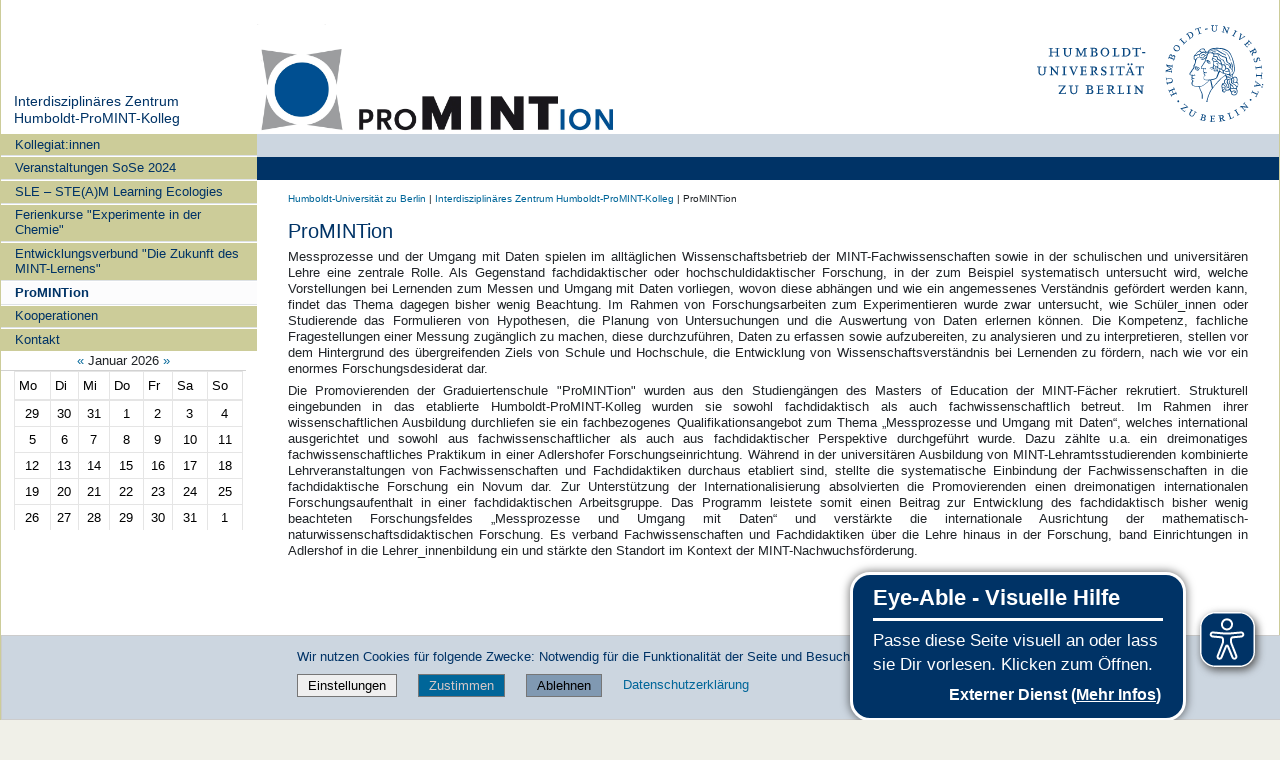

--- FILE ---
content_type: text/css; charset=utf-8
request_url: https://www.igem.hu-berlin.de/de/++webresource++ee12c342-9f5f-524b-b61d-9b1942224df2/++resource++humboldt.newsfolder.stylesheets/hu_newsfolder.css
body_size: -279
content:
@media screen {

/*
.icons-on .contenttype-hunewsfolder {
    background: url(../contenttypes-sprite.png);
    background-position: 0 -646px;
    background-repeat: no-repeat;
    padding-left: 20px !important;
}
*/

div.hunewsfolder_entry {
    border-top: 1px solid #b2c1d1;
    margin-top: 1em;
    padding-top: 1em;
}

div.hunewsfolder_image_even img {
    float:right;
    padding-left: 30px;
    padding-bottom: 15px;
}

div.hunewsfolder_image_odd img {
    float:left;
    padding-right: 30px;
    padding-bottom: 15px;
}

div.news_text {
    min-height: 100px;
}

div.hidden_news_text {
    display: none;
}

div.newsletter_header img{
    margin-top: 15px;
    width: 100%;
    margin-bottom: 15px;
	height: auto;
}

}

@media print {
    body {
        background-color: white !important;
    }

    div#visual-portal-wrapper {
        border: 0;
    }

    div.newsletter_header img {
        max-width: 100%;
        height: auto;
    }

    div.more-url-text {
        display: none;
    }
}



--- FILE ---
content_type: text/javascript; charset=utf-8
request_url: https://www.igem.hu-berlin.de/de/++webresource++0ff944f2-7b9d-55d2-8a78-5c7f1f57a504/++resource++humboldt.theme.javascripts/tingle.js
body_size: 2445
content:
/**
 * tingle.js - A simple modal plugin written in pure JavaScript
 * @version v0.16.0
 * @link https://github.com/robinparisi/tingle#readme
 * @license MIT
 */
 
/* global define, module */
(function (root, factory) {
  if (typeof exports === 'object') {
    module.exports = factory()
  } else {
    root.tingle = factory()
  }
}(this, function () {
  /* ----------------------------------------------------------- */
  /* == modal */
  /* ----------------------------------------------------------- */

  var isBusy = false

  function Modal (options) {
    var defaults = {
      onClose: null,
      onOpen: null,
      beforeOpen: null,
      beforeClose: null,
      stickyFooter: false,
      footer: false,
      cssClass: [],
      closeLabel: 'Close',
      closeMethods: ['overlay', 'button', 'escape']
    }

    // extends config
    this.opts = extend({}, defaults, options)

    // init modal
    this.init()
  }

  Modal.prototype.init = function () {
    if (this.modal) {
      return
    }

    _build.call(this)
    _bindEvents.call(this)

    // insert modal in dom
    document.body.appendChild(this.modal, document.body.firstChild)

    if (this.opts.footer) {
      this.addFooter()
    }

    return this
  }

  Modal.prototype._busy = function (state) {
    isBusy = state
  }

  Modal.prototype._isBusy = function () {
    return isBusy
  }

  Modal.prototype.destroy = function () {
    if (this.modal === null) {
      return
    }

    // restore scrolling
    if (this.isOpen()) {
      this.close(true)
    }

    // unbind all events
    _unbindEvents.call(this)

    // remove modal from dom
    this.modal.parentNode.removeChild(this.modal)

    this.modal = null
  }

  Modal.prototype.isOpen = function () {
    return !!this.modal.classList.contains('tingle-modal--visible')
  }

  Modal.prototype.open = function () {
    if (this._isBusy()) return
    this._busy(true)

    var self = this

    // before open callback
    if (typeof self.opts.beforeOpen === 'function') {
      self.opts.beforeOpen()
    }

    if (this.modal.style.removeProperty) {
      this.modal.style.removeProperty('display')
    } else {
      this.modal.style.removeAttribute('display')
    }

    // prevent text selection when opening multiple times
    document.getSelection().removeAllRanges()

    // prevent double scroll
    this._scrollPosition = window.pageYOffset
    document.body.classList.add('tingle-enabled')
    document.body.style.top = -this._scrollPosition + 'px'

    // sticky footer
    this.setStickyFooter(this.opts.stickyFooter)

    // show modal
    this.modal.classList.add('tingle-modal--visible')

    // onOpen callback
    if (typeof self.opts.onOpen === 'function') {
      self.opts.onOpen.call(self)
    }

    self._busy(false)

    // check if modal is bigger than screen height
    this.checkOverflow()

    return this
  }

  Modal.prototype.close = function (force) {
    if (this._isBusy()) return
    this._busy(true)
    force = force || false

    //  before close
    if (typeof this.opts.beforeClose === 'function') {
      var close = this.opts.beforeClose.call(this)
      if (!close) {
        this._busy(false)
        return
      }
    }

    document.body.classList.remove('tingle-enabled')
    document.body.style.top = null
    window.scrollTo({
      top: this._scrollPosition,
      behavior: 'instant'
    })

    this.modal.classList.remove('tingle-modal--visible')

    // using similar setup as onOpen
    var self = this

    self.modal.style.display = 'none'

    // onClose callback
    if (typeof self.opts.onClose === 'function') {
      self.opts.onClose.call(this)
    }

    // release modal
    self._busy(false)
  }

  Modal.prototype.setContent = function (content) {
    // check type of content : String or Node
    if (typeof content === 'string') {
      this.modalBoxContent.innerHTML = content
    } else {
      this.modalBoxContent.innerHTML = ''
      this.modalBoxContent.appendChild(content)
    }

    if (this.isOpen()) {
      // check if modal is bigger than screen height
      this.checkOverflow()
    }

    return this
  }

  Modal.prototype.getContent = function () {
    return this.modalBoxContent
  }

  Modal.prototype.addFooter = function () {
    // add footer to modal
    _buildFooter.call(this)

    return this
  }

  Modal.prototype.setFooterContent = function (content) {
    // set footer content
    this.modalBoxFooter.innerHTML = content

    return this
  }

  Modal.prototype.getFooterContent = function () {
    return this.modalBoxFooter
  }

  Modal.prototype.setStickyFooter = function (isSticky) {
    // if the modal is smaller than the viewport height, we don't need sticky
    if (!this.isOverflow()) {
      isSticky = false
    }

    if (isSticky) {
      if (this.modalBox.contains(this.modalBoxFooter)) {
        this.modalBox.removeChild(this.modalBoxFooter)
        this.modal.appendChild(this.modalBoxFooter)
        this.modalBoxFooter.classList.add('tingle-modal-box__footer--sticky')
        _recalculateFooterPosition.call(this)
      }
      this.modalBoxContent.style['padding-bottom'] = this.modalBoxFooter.clientHeight + 20 + 'px'
    } else if (this.modalBoxFooter) {
      if (!this.modalBox.contains(this.modalBoxFooter)) {
        this.modal.removeChild(this.modalBoxFooter)
        this.modalBox.appendChild(this.modalBoxFooter)
        this.modalBoxFooter.style.width = 'auto'
        this.modalBoxFooter.style.left = ''
        this.modalBoxContent.style['padding-bottom'] = ''
        this.modalBoxFooter.classList.remove('tingle-modal-box__footer--sticky')
      }
    }

    return this
  }

  Modal.prototype.addFooterBtn = function (label, cssClass, callback) {
    var btn = document.createElement('button')

    // set label
    btn.innerHTML = label

    // bind callback
    btn.addEventListener('click', callback)

    if (typeof cssClass === 'string' && cssClass.length) {
      // add classes to btn
      cssClass.split(' ').forEach(function (item) {
        btn.classList.add(item)
      })
    }

    this.modalBoxFooter.appendChild(btn)

    return btn
  }

  Modal.prototype.resize = function () {
    // eslint-disable-next-line no-console
    console.warn('Resize is deprecated and will be removed in version 1.0')
  }

  Modal.prototype.isOverflow = function () {
    var viewportHeight = window.innerHeight
    var modalHeight = this.modalBox.clientHeight

    return modalHeight >= viewportHeight
  }

  Modal.prototype.checkOverflow = function () {
    // only if the modal is currently shown
    if (this.modal.classList.contains('tingle-modal--visible')) {
      if (this.isOverflow()) {
        this.modal.classList.add('tingle-modal--overflow')
      } else {
        this.modal.classList.remove('tingle-modal--overflow')
      }

      if (!this.isOverflow() && this.opts.stickyFooter) {
        this.setStickyFooter(false)
      } else if (this.isOverflow() && this.opts.stickyFooter) {
        _recalculateFooterPosition.call(this)
        this.setStickyFooter(true)
      }
    }
  }

  /* ----------------------------------------------------------- */
  /* == private methods */
  /* ----------------------------------------------------------- */

  function closeIcon () {
    return '<svg viewBox="0 0 10 10" xmlns="http://www.w3.org/2000/svg"><path d="M.3 9.7c.2.2.4.3.7.3.3 0 .5-.1.7-.3L5 6.4l3.3 3.3c.2.2.5.3.7.3.2 0 .5-.1.7-.3.4-.4.4-1 0-1.4L6.4 5l3.3-3.3c.4-.4.4-1 0-1.4-.4-.4-1-.4-1.4 0L5 3.6 1.7.3C1.3-.1.7-.1.3.3c-.4.4-.4 1 0 1.4L3.6 5 .3 8.3c-.4.4-.4 1 0 1.4z" fill="#000" fill-rule="nonzero"/></svg>'
  }

  function _recalculateFooterPosition () {
    if (!this.modalBoxFooter) {
      return
    }
    this.modalBoxFooter.style.width = this.modalBox.clientWidth + 'px'
    this.modalBoxFooter.style.left = this.modalBox.offsetLeft + 'px'
  }

  function _build () {
    // wrapper
    this.modal = document.createElement('div')
    this.modal.classList.add('tingle-modal')

    // remove cusor if no overlay close method
    if (this.opts.closeMethods.length === 0 || this.opts.closeMethods.indexOf('overlay') === -1) {
      this.modal.classList.add('tingle-modal--noOverlayClose')
    }

    this.modal.style.display = 'none'

    // custom class
    this.opts.cssClass.forEach(function (item) {
      if (typeof item === 'string') {
        this.modal.classList.add(item)
      }
    }, this)

    // close btn
    if (this.opts.closeMethods.indexOf('button') !== -1) {
      this.modalCloseBtn = document.createElement('button')
      this.modalCloseBtn.type = 'button'
      this.modalCloseBtn.classList.add('tingle-modal__close')

      this.modalCloseBtnIcon = document.createElement('span')
      this.modalCloseBtnIcon.classList.add('tingle-modal__closeIcon')
      this.modalCloseBtnIcon.innerHTML = closeIcon()

      this.modalCloseBtnLabel = document.createElement('span')
      this.modalCloseBtnLabel.classList.add('tingle-modal__closeLabel')
      this.modalCloseBtnLabel.innerHTML = this.opts.closeLabel

      this.modalCloseBtn.appendChild(this.modalCloseBtnIcon)
      this.modalCloseBtn.appendChild(this.modalCloseBtnLabel)
    }

    // modal
    this.modalBox = document.createElement('div')
    this.modalBox.classList.add('tingle-modal-box')

    // modal box content
    this.modalBoxContent = document.createElement('div')
    this.modalBoxContent.classList.add('tingle-modal-box__content')

    this.modalBox.appendChild(this.modalBoxContent)

    if (this.opts.closeMethods.indexOf('button') !== -1) {
      this.modal.appendChild(this.modalCloseBtn)
    }

    this.modal.appendChild(this.modalBox)
  }

  function _buildFooter () {
    this.modalBoxFooter = document.createElement('div')
    this.modalBoxFooter.classList.add('tingle-modal-box__footer')
    this.modalBox.appendChild(this.modalBoxFooter)
  }

  function _bindEvents () {
    this._events = {
      clickCloseBtn: this.close.bind(this),
      clickOverlay: _handleClickOutside.bind(this),
      resize: this.checkOverflow.bind(this),
      keyboardNav: _handleKeyboardNav.bind(this)
    }

    if (this.opts.closeMethods.indexOf('button') !== -1) {
      this.modalCloseBtn.addEventListener('click', this._events.clickCloseBtn)
    }

    this.modal.addEventListener('mousedown', this._events.clickOverlay)
    window.addEventListener('resize', this._events.resize)
    document.addEventListener('keydown', this._events.keyboardNav)
  }

  function _handleKeyboardNav (event) {
    // escape key
    if (this.opts.closeMethods.indexOf('escape') !== -1 && event.which === 27 && this.isOpen()) {
      this.close()
    }
  }

  function _handleClickOutside (event) {
    // on macOS, click on scrollbar (hidden mode) will trigger close event so we need to bypass this behavior by detecting scrollbar mode
    var scrollbarWidth = this.modal.offsetWidth - this.modal.clientWidth
    var clickedOnScrollbar = event.clientX >= this.modal.offsetWidth - 15 // 15px is macOS scrollbar default width
    var isScrollable = this.modal.scrollHeight !== this.modal.offsetHeight
    if (navigator.platform === 'MacIntel' && scrollbarWidth === 0 && clickedOnScrollbar && isScrollable) {
      return
    }

    // if click is outside the modal
    if (this.opts.closeMethods.indexOf('overlay') !== -1 && !_findAncestor(event.target, 'tingle-modal') &&
        event.clientX < this.modal.clientWidth) {
      this.close()
    }
  }

  function _findAncestor (el, cls) {
    while ((el = el.parentElement) && !el.classList.contains(cls));
    return el
  }

  function _unbindEvents () {
    if (this.opts.closeMethods.indexOf('button') !== -1) {
      this.modalCloseBtn.removeEventListener('click', this._events.clickCloseBtn)
    }
    this.modal.removeEventListener('mousedown', this._events.clickOverlay)
    window.removeEventListener('resize', this._events.resize)
    document.removeEventListener('keydown', this._events.keyboardNav)
  }

  /* ----------------------------------------------------------- */
  /* == helpers */
  /* ----------------------------------------------------------- */

  function extend () {
    for (var i = 1; i < arguments.length; i++) {
      for (var key in arguments[i]) {
        if (arguments[i].hasOwnProperty(key)) {
          arguments[0][key] = arguments[i][key]
        }
      }
    }
    return arguments[0]
  }

  /* ----------------------------------------------------------- */
  /* == return */
  /* ----------------------------------------------------------- */

  return {
    modal: Modal
  }
}));